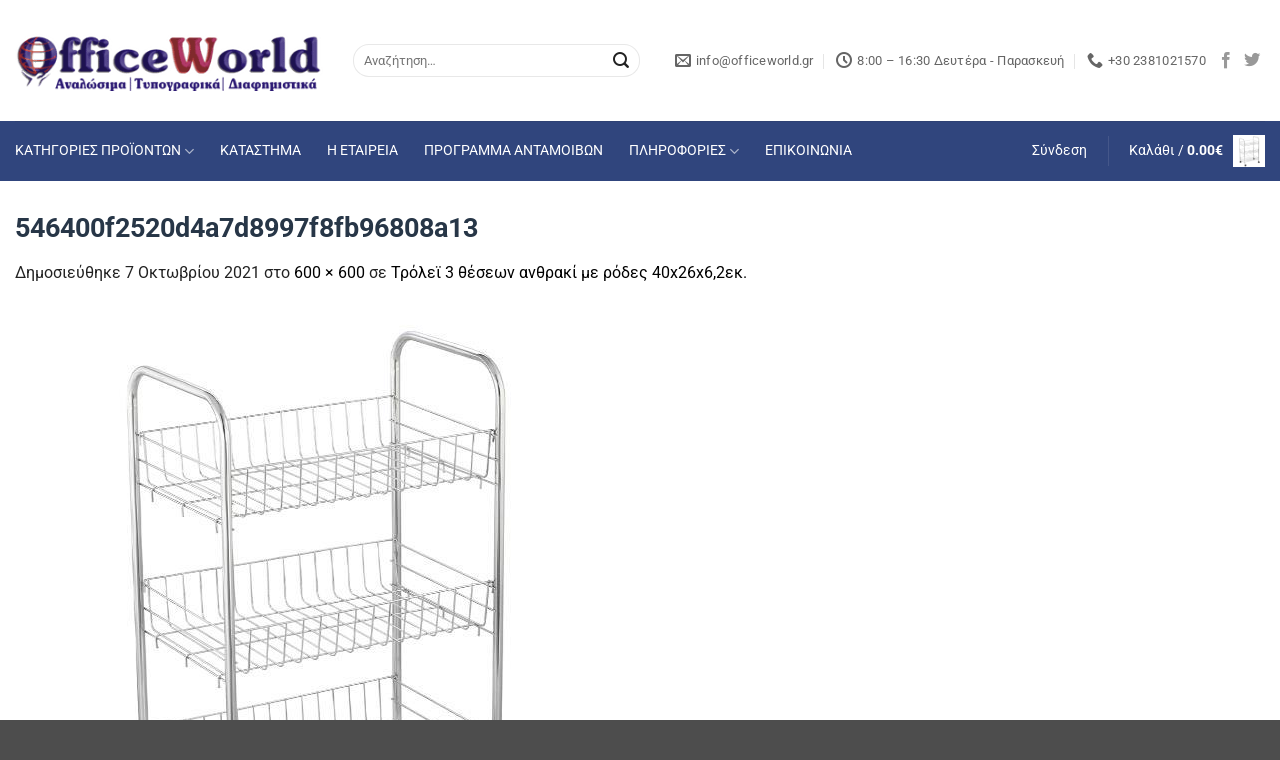

--- FILE ---
content_type: text/html; charset=UTF-8
request_url: https://www.officeworld.gr/?attachment_id=93281
body_size: 11428
content:
<!DOCTYPE html>
<html lang="el" class="loading-site no-js">
<head>
	<meta name="generator" content="Wix.com Website Builder" />
<meta charset="UTF-8" />
	<link rel="profile" href="http://gmpg.org/xfn/11" />
	<script src="https://www.officeworld.gr/excyprus_content/cache/wph/0b927caf.js"></script>
<meta name='robots' content='index, follow, max-image-preview:large, max-snippet:-1, max-video-preview:-1' />
<meta name="viewport" content="width=device-width, initial-scale=1" />
	
	<title>546400f2520d4a7d8997f8fb96808a13 - OfficeWorld</title>
	<meta name="description" content="OfficeWorld - Αναλαμβάνουμε την προβολή και προώθηση της εταιρείας σας με έξυπνα και χρήσιμα διαφημιστικά δώρα. Παρέχουμε λύσεις για τον εξοπλισμό τους γραφείου σας σε προσιτές τιμές." />
	<link rel="canonical" href="https://www.officeworld.gr/" />
	<meta property="og:locale" content="el_GR" />
	<meta property="og:type" content="article" />
	<meta property="og:title" content="546400f2520d4a7d8997f8fb96808a13 - OfficeWorld" />
	<meta property="og:description" content="OfficeWorld - Αναλαμβάνουμε την προβολή και προώθηση της εταιρείας σας με έξυπνα και χρήσιμα διαφημιστικά δώρα. Παρέχουμε λύσεις για τον εξοπλισμό τους γραφείου σας σε προσιτές τιμές." />
	<meta property="og:url" content="https://www.officeworld.gr/" />
	<meta property="og:site_name" content="OfficeWorld" />
	<meta property="article:publisher" content="https://www.facebook.com/OfficeWorld.Gr/" />
	<meta property="article:modified_time" content="2023-04-26T09:46:48+00:00" />
	<meta property="og:image" content="https://www.officeworld.gr" />
	<meta property="og:image:width" content="600" />
	<meta property="og:image:height" content="600" />
	<meta property="og:image:type" content="image/jpeg" /><script type="application/ld+json" class="yoast-schema-graph">{"@context":"https://schema.org","@graph":[{"@type":"WebPage","@id":"https://www.officeworld.gr/","url":"https://www.officeworld.gr/","name":"546400f2520d4a7d8997f8fb96808a13 - OfficeWorld","isPartOf":{"@id":"https://www.officeworld.gr/#website"},"primaryImageOfPage":{"@id":"https://www.officeworld.gr/#primaryimage"},"image":{"@id":"https://www.officeworld.gr/#primaryimage"},"thumbnailUrl":"https://www.officeworld.gr/excyprus_content/uploads/2021/10/546400f2520d4a7d8997f8fb96808a13.jpg","datePublished":"2021-10-07T05:49:52+00:00","dateModified":"2023-04-26T09:46:48+00:00","description":"OfficeWorld - Αναλαμβάνουμε την προβολή και προώθηση της εταιρείας σας με έξυπνα και χρήσιμα διαφημιστικά δώρα. Παρέχουμε λύσεις για τον εξοπλισμό τους γραφείου σας σε προσιτές τιμές.","breadcrumb":{"@id":"https://www.officeworld.gr/#breadcrumb"},"inLanguage":"el","potentialAction":[{"@type":"ReadAction","target":["https://www.officeworld.gr/"]}]},{"@type":"ImageObject","inLanguage":"el","@id":"https://www.officeworld.gr/#primaryimage","url":"https://www.officeworld.gr/excyprus_content/uploads/2021/10/546400f2520d4a7d8997f8fb96808a13.jpg","contentUrl":"https://www.officeworld.gr/excyprus_content/uploads/2021/10/546400f2520d4a7d8997f8fb96808a13.jpg","width":600,"height":600},{"@type":"BreadcrumbList","@id":"https://www.officeworld.gr/#breadcrumb","itemListElement":[{"@type":"ListItem","position":1,"name":"ΑΡΧΙΚΗ","item":"https://www.officeworld.gr/"},{"@type":"ListItem","position":2,"name":"Τρόλεϊ 3 θέσεων ανθρακί με ρόδες 40x26x6,2εκ.","item":"https://www.officeworld.gr/shop/uncategorized/trolei-3-theseon-anthraki-me-rodes-40x26x62ek/"},{"@type":"ListItem","position":3,"name":"546400f2520d4a7d8997f8fb96808a13"}]},{"@type":"WebSite","@id":"https://www.officeworld.gr/#website","url":"https://www.officeworld.gr/","name":"OfficeWorld","description":"Αναλώσιμα - Τυπογραφικά - Διαφημιστικά","potentialAction":[{"@type":"SearchAction","target":{"@type":"EntryPoint","urlTemplate":"https://www.officeworld.gr/?s={search_term_string}"},"query-input":{"@type":"PropertyValueSpecification","valueRequired":true,"valueName":"search_term_string"}}],"inLanguage":"el"}]}</script>
<link rel="alternate" title="oEmbed (JSON)" type="application/json+oembed" href="https://www.officeworld.gr/wp-json/oembed/1.0/embed?url=https%3A%2F%2Fwww.officeworld.gr%2F%3Fattachment_id%3D93281%23main" />
<link rel="alternate" title="oEmbed (XML)" type="text/xml+oembed" href="https://www.officeworld.gr/wp-json/oembed/1.0/embed?url=https%3A%2F%2Fwww.officeworld.gr%2F%3Fattachment_id%3D93281%23main&#038;format=xml" />
<link rel='stylesheet' href='https://www.officeworld.gr/excyprus_content/cache/wph/998bf765.css' media='all' />
<link rel="stylesheet" id="usquare-css-css" href="https://www.officeworld.gr/excyprus_content/cache/wph/396552f9.css" type="text/css" media="all">
<link rel="stylesheet" id="customfont1-css" href="https://www.officeworld.gr/excyprus_content/cache/wph/de1ebe2b.css" type="text/css" media="all">
<link rel="stylesheet" id="customfont2-css" href="https://www.officeworld.gr/excyprus_content/cache/wph/f317d6f7.css" type="text/css" media="all">
<link rel='stylesheet' href='https://www.officeworld.gr/excyprus_content/cache/wph/6897fb14.css' media='all' /><link rel="stylesheet" id="wc-blocks-style-css" href="https://www.officeworld.gr/excyprus_content/cache/wph/3e531bed.css" type="text/css" media="all">
<link rel='stylesheet' href='https://www.officeworld.gr/excyprus_content/cache/wph/6af3d24a.css' media='all' />
<link rel="stylesheet" id="contact-form-7-css" href="https://www.officeworld.gr/excyprus_content/cache/wph/b12b65b4.css" type="text/css" media="all">
<link rel='stylesheet' href='https://www.officeworld.gr/excyprus_content/cache/wph/b97d89c7.css' media='all' />
<link rel="stylesheet" id="yith_wccl_frontend-css" href="https://www.officeworld.gr/excyprus_content/cache/wph/c60329fb.css" type="text/css" media="all">
<link rel='stylesheet' href='https://www.officeworld.gr/excyprus_content/cache/wph/bb89ee65.css' media='all' />
<link rel="stylesheet" id="ywot_style-css" href="https://www.officeworld.gr/excyprus_content/cache/wph/51b4ccc5.css" type="text/css" media="all">
<link rel="stylesheet" id="ywot_font-css" href="https://www.officeworld.gr/excyprus_content/cache/wph/9febe101.css" type="text/css" media="all">
<link rel="stylesheet" id="yith-product-shipping-style-style-css" href="https://www.officeworld.gr/excyprus_content/cache/wph/84d69dd9.css" type="text/css" media="all">
<link rel="stylesheet" id="flatsome-main-css" href="https://www.officeworld.gr/excyprus_content/cache/wph/a438fe03.css" type="text/css" media="all">
<link rel='stylesheet' href='https://www.officeworld.gr/excyprus_content/cache/wph/74ef08ff.css' media='all' />
<link rel="stylesheet" id="flatsome-shop-css" href="https://www.officeworld.gr/excyprus_content/cache/wph/19b1612b.css" type="text/css" media="all">
<link rel="stylesheet" id="flatsome-style-css" href="https://www.officeworld.gr/excyprus_content/cache/wph/778fbe22.css" type="text/css" media="all"><script type="text/template" id="tmpl-variation-template">
	<div class="woocommerce-variation-description">{{{ data.variation.variation_description }}}</div>
	<div class="woocommerce-variation-price">{{{ data.variation.price_html }}}</div>
	<div class="woocommerce-variation-availability">{{{ data.variation.availability_html }}}</div>
</script>
<script type="text/template" id="tmpl-unavailable-variation-template">
	<p role="alert">Λυπούμαστε, αυτό το προϊόν δεν είναι διαθέσιμο. Παρακαλούμε, επιλέξτε έναν διαφορετικό συνδυασμό.</p>
</script>
<script type="text/javascript" src="https://www.officeworld.gr/excyprus_content/cache/wph/2897d0ed.js" id="jquery-core-js"></script>
<script type="text/javascript" src="https://www.officeworld.gr/excyprus_content/cache/wph/3b54d43d.js" id="jQuery-easing-js"></script>
<script type="text/javascript" src="https://www.officeworld.gr/excyprus_content/cache/wph/bb011895.js" id="jQuery-usquare-js"></script>
<script type="text/javascript" src="https://www.officeworld.gr/excyprus_content/cache/wph/b274191b.js" id="jQuery-mousew-js"></script>
<script type="text/javascript" src="https://www.officeworld.gr/excyprus_content/cache/wph/b0163def.js" id="jQuery-tinyscrollbar-js"></script>
<script type="text/javascript" src="https://www.officeworld.gr/excyprus_content/cache/wph/79d7f25f.js" id="wc-jquery-blockui-js" data-wp-strategy="defer"></script>
<script type="text/javascript" id="wc-add-to-cart-js-extra" src="https://www.officeworld.gr/excyprus_content/cache/wph/b412e65e.js"></script>
<script type="text/javascript" src="https://www.officeworld.gr/excyprus_content/cache/wph/915f094e.js" id="wc-add-to-cart-js" defer data-wp-strategy="defer"></script>
<script type="text/javascript" src="https://www.officeworld.gr/excyprus_content/cache/wph/b9f86d6e.js" id="wc-js-cookie-js" data-wp-strategy="defer"></script>
<script type="text/javascript" src="https://www.officeworld.gr/excyprus_content/cache/wph/911073cb.js" id="underscore-js"></script>
<script type="text/javascript" id="wp-util-js-extra" src="https://www.officeworld.gr/excyprus_content/cache/wph/ca82c9e2.js"></script>
<script type="text/javascript" src="https://www.officeworld.gr/excyprus_content/cache/wph/13933d8d.js" id="wp-util-js"></script>
<link rel="EditURI" type="application/rsd+xml" title="RSD" href="https://www.officeworld.gr/qadobog.php?rsd" />
<link rel='shortlink' href='https://www.officeworld.gr/?p=93281' />
	<noscript><style>.woocommerce-product-gallery{ opacity: 1 !important; }</style></noscript>
	<link rel="icon" href="https://www.officeworld.gr/excyprus_content/uploads/2015/02/officeworld-favicon.png" sizes="32x32" />
<link rel="icon" href="https://www.officeworld.gr/excyprus_content/uploads/2015/02/officeworld-favicon.png" sizes="192x192" />
<link rel="apple-touch-icon" href="https://www.officeworld.gr/excyprus_content/uploads/2015/02/officeworld-favicon.png" />
<meta name="msapplication-TileImage" content="https://www.officeworld.gr/excyprus_content/uploads/2015/02/officeworld-favicon.png" />
<link rel='stylesheet' href='https://www.officeworld.gr/excyprus_content/cache/wph/f753b97d.css' media='all' />		<link rel='stylesheet' href='https://www.officeworld.gr/excyprus_content/cache/wph/f5d93ace.css' media='all' />
		<link rel='stylesheet' href='https://www.officeworld.gr/excyprus_content/cache/wph/219e4b2d.css' media='all' /></head>
<body class="attachment wp-singular attachment-template-default single single-attachment postid-93281 attachmentid-93281 attachment-jpeg wp-theme-flatsome theme-flatsome woocommerce-no-js lightbox nav-dropdown-has-arrow nav-dropdown-has-shadow mobile-submenu-slide mobile-submenu-slide-levels-1">
<a class="skip-link screen-reader-text" href="#main">Μετάβαση στο περιεχόμενο</a>
<div id="wrapper">
	
	<header id="header" class="header ">
		<div class="header-wrapper">
			<div id="masthead" class="header-main hide-for-sticky">
      <div class="header-inner flex-row container logo-left medium-logo-center" role="navigation">
          
          <div id="logo" class="flex-col logo">
            
<a href="https://www.officeworld.gr/" title="OfficeWorld - Αναλώσιμα &#8211; Τυπογραφικά &#8211; Διαφημιστικά" rel="home">
		<img width="600" height="600" src="https://www.officeworld.gr/excyprus_content/uploads/2021/10/546400f2520d4a7d8997f8fb96808a13.jpg" class="header-logo-sticky" alt="OfficeWorld"/><img width="338" height="67" src="https://www.officeworld.gr/excyprus_content/uploads/2016/05/home-page-logo-officeworld.png" class="header_logo header-logo" alt="OfficeWorld"/><img  width="600" height="600" src="https://www.officeworld.gr/excyprus_content/uploads/2021/10/546400f2520d4a7d8997f8fb96808a13.jpg" class="header-logo-dark" alt="OfficeWorld"/></a>
          </div>
          
          <div class="flex-col show-for-medium flex-left">
            <ul class="mobile-nav nav nav-left ">
              <li class="nav-icon has-icon">
			<a href="#" class="is-small" data-open="#main-menu" data-pos="left" data-bg="main-menu-overlay" role="button" aria-label="Menu" aria-controls="main-menu" aria-expanded="false" aria-haspopup="dialog" data-flatsome-role-button>
			<i class="icon-menu" aria-hidden="true"></i>					</a>
	</li>
            </ul>
          </div>
          
          <div class="flex-col hide-for-medium flex-left
            flex-grow">
            <ul class="header-nav header-nav-main nav nav-left  nav-uppercase" >
              <li class="header-search-form search-form html relative has-icon">
	<div class="header-search-form-wrapper">
		<div class="searchform-wrapper ux-search-box relative form-flat is-normal"><form role="search" method="get" class="searchform" action="https://www.officeworld.gr/">
	<div class="flex-row relative">
						<div class="flex-col flex-grow">
			<label class="screen-reader-text" for="woocommerce-product-search-field-0">Αναζήτηση για:</label>
			<input type="search" id="woocommerce-product-search-field-0" class="search-field mb-0" placeholder="Αναζήτηση&hellip;" value="" name="s" />
			<input type="hidden" name="post_type" value="product" />
					</div>
		<div class="flex-col">
			<button type="submit" value="Αναζήτηση" class="ux-search-submit submit-button secondary button  icon mb-0" aria-label="Submit">
				<i class="icon-search" aria-hidden="true"></i>			</button>
		</div>
	</div>
	<div class="live-search-results text-left z-top"></div>
</form>
</div>	</div>
</li>
            </ul>
          </div>
          
          <div class="flex-col hide-for-medium flex-right">
            <ul class="header-nav header-nav-main nav nav-right  nav-uppercase">
              <li class="header-contact-wrapper">
		<ul id="header-contact" class="nav medium-nav-center nav-divided nav-uppercase header-contact">
		
						<li>
			  <a href="mailto:info@officeworld.gr" class="tooltip" title="info@officeworld.gr">
				  <i class="icon-envelop" aria-hidden="true" style="font-size:16px;"></i>			       <span>
			       	info@officeworld.gr			       </span>
			  </a>
			</li>
			
						<li>
			  <a href="#" onclick="event.preventDefault()" class="tooltip" title="8:00 – 16:30 Δευτέρα - Παρασκευή ">
			  	   <i class="icon-clock" aria-hidden="true" style="font-size:16px;"></i>			        <span>8:00 – 16:30 Δευτέρα - Παρασκευή</span>
			  </a>
			 </li>
			
						<li>
			  <a href="tel:+30 2381021570" class="tooltip" title="+30 2381021570">
			     <i class="icon-phone" aria-hidden="true" style="font-size:16px;"></i>			      <span>+30 2381021570</span>
			  </a>
			</li>
			
				</ul>
</li>
<li class="html header-social-icons ml-0">
	<div class="social-icons follow-icons" ><a href="https://www.facebook.com/OfficeWorld.Gr/" target="_blank" data-label="Facebook" class="icon plain tooltip facebook" title="Follow on Facebook" aria-label="Follow on Facebook" rel="noopener nofollow"><i class="icon-facebook" aria-hidden="true"></i></a><a href="https://twitter.com/OfficeWorldGr" data-label="Twitter" target="_blank" class="icon plain tooltip twitter" title="Follow on Twitter" aria-label="Follow on Twitter" rel="noopener nofollow"><i class="icon-twitter" aria-hidden="true"></i></a></div></li>
            </ul>
          </div>
          
          <div class="flex-col show-for-medium flex-right">
            <ul class="mobile-nav nav nav-right ">
              <li class="cart-item has-icon">
		<a href="https://www.officeworld.gr/cart/" class="header-cart-link nav-top-link is-small off-canvas-toggle" title="Καλάθι" aria-label="Καλάθι" aria-expanded="false" aria-haspopup="dialog" role="button" data-open="#cart-popup" data-class="off-canvas-cart" data-pos="right" aria-controls="cart-popup" data-flatsome-role-button>
  <span class="image-icon header-cart-icon" data-icon-label="0">
	<img class="cart-img-icon" alt="Καλάθι" src="https://www.officeworld.gr/excyprus_content/uploads/2021/10/546400f2520d4a7d8997f8fb96808a13.jpg" width="600" height="600"/>
  </span>
</a>
  
  <div id="cart-popup" class="mfp-hide">
  <div class="cart-popup-inner inner-padding cart-popup-inner--sticky">
      <div class="cart-popup-title text-center">
          <span class="heading-font uppercase">Καλάθι</span>
          <div class="is-divider"></div>
      </div>
	  <div class="widget_shopping_cart">
		  <div class="widget_shopping_cart_content">
			  
	<div class="ux-mini-cart-empty flex flex-row-col text-center pt pb">
				<div class="ux-mini-cart-empty-icon">
			<svg aria-hidden="true" xmlns="http://www.w3.org/2000/svg" viewBox="0 0 17 19" style="opacity:.1;height:80px;">
				<path d="M8.5 0C6.7 0 5.3 1.2 5.3 2.7v2H2.1c-.3 0-.6.3-.7.7L0 18.2c0 .4.2.8.6.8h15.7c.4 0 .7-.3.7-.7v-.1L15.6 5.4c0-.3-.3-.6-.7-.6h-3.2v-2c0-1.6-1.4-2.8-3.2-2.8zM6.7 2.7c0-.8.8-1.4 1.8-1.4s1.8.6 1.8 1.4v2H6.7v-2zm7.5 3.4 1.3 11.5h-14L2.8 6.1h2.5v1.4c0 .4.3.7.7.7.4 0 .7-.3.7-.7V6.1h3.5v1.4c0 .4.3.7.7.7s.7-.3.7-.7V6.1h2.6z" fill-rule="evenodd" clip-rule="evenodd" fill="currentColor"></path>
			</svg>
		</div>
				<p class="woocommerce-mini-cart__empty-message empty">Κανένα προϊόν στο καλάθι σας.</p>
					<p class="return-to-shop">
				<a class="button primary wc-backward" href="https://www.officeworld.gr/shop/">
					Επιστροφή στο κατάστημα				</a>
			</p>
				</div>
		  </div>
	  </div>
               </div>
  </div>
</li>
            </ul>
          </div>
      </div>
            <div class="container"><div class="top-divider full-width"></div></div>
      </div>
<div id="wide-nav" class="header-bottom wide-nav hide-for-sticky nav-dark">
    <div class="flex-row container">
                        <div class="flex-col hide-for-medium flex-left">
                <ul class="nav header-nav header-bottom-nav nav-left  nav-line-bottom nav-size-medium nav-spacing-xlarge">
                    <li id="menu-item-90857" class="menu-item menu-item-type-custom menu-item-object-custom menu-item-has-children menu-item-90857 menu-item-design-container-width menu-item-has-block has-dropdown"><a href="#" class="nav-top-link" aria-expanded="false" aria-haspopup="menu">ΚΑΤΗΓΟΡΙΕΣ ΠΡΟΪΟΝΤΩΝ<i class="icon-angle-down" aria-hidden="true"></i></a><div class="sub-menu nav-dropdown"><div class="row row-collapse row-full-width"  id="row-1782644767">
	<div id="col-1664225062" class="col medium-4 large-4"  >
				<div class="col-inner"  >
			
			
	<div class="ux-menu stack stack-col justify-start ux-menu--divider-solid">
		
	<div class="ux-menu-link flex menu-item">
		<a class="ux-menu-link__link flex" href="https://www.officeworld.gr/product-category/archeiothetisi/" >
						<span class="ux-menu-link__text">
				ΑΡΧΕΙΟΘΕΤΗΣΗ			</span>
		</a>
	</div>
	
	<div class="ux-menu-link flex menu-item">
		<a class="ux-menu-link__link flex" href="https://www.officeworld.gr/product-category/vasika-eidi-grafeiou/" >
						<span class="ux-menu-link__text">
				ΒΑΣΙΚΑ ΕΙΔΗ ΓΡΑΦΕΙΟΥ			</span>
		</a>
	</div>
	
	<div class="ux-menu-link flex menu-item">
		<a class="ux-menu-link__link flex" href="https://www.officeworld.gr/product-category/eidi-grafis/" >
						<span class="ux-menu-link__text">
				ΕΙΔΗ ΓΡΑΦΗΣ			</span>
		</a>
	</div>
	
	<div class="ux-menu-link flex menu-item">
		<a class="ux-menu-link__link flex" href="https://www.officeworld.gr/product-category/chartika/" >
						<span class="ux-menu-link__text">
				ΧΑΡΤΙΚΑ			</span>
		</a>
	</div>
	
	<div class="ux-menu-link flex menu-item">
		<a class="ux-menu-link__link flex" href="https://www.officeworld.gr" >
						<span class="ux-menu-link__text">
				ΕΞΟΠΛΙΣΜΟΣ ΓΡΑΦΕΙΟΥ			</span>
		</a>
	</div>
	
	<div class="ux-menu-link flex menu-item">
		<a class="ux-menu-link__link flex" href="https://www.officeworld.gr/product-category/for-computers/" >
						<span class="ux-menu-link__text">
				ΓΙΑ ΥΠΟΛΟΓΙΣΤΕΣ			</span>
		</a>
	</div>
	
	<div class="ux-menu-link flex menu-item">
		<a class="ux-menu-link__link flex" href="https://www.officeworld.gr/product-category/ylika-vivliodesias-plastikopoiisis/" >
						<span class="ux-menu-link__text">
				ΒΙΒΛΙΟΔΕΣΙΑ &amp; ΠΛΑΣΤΙΚΟΠΟΙΗΣΗ			</span>
		</a>
	</div>
	
	<div class="ux-menu-link flex menu-item">
		<a class="ux-menu-link__link flex" href="https://www.officeworld.gr/product-category/logistika-entypa/" >
						<span class="ux-menu-link__text">
				ΛΟΓΙΣΤΙΚΑ ΕΝΤΥΠΑ κ.α			</span>
		</a>
	</div>
	
	</div>
	
		</div>
				
<link rel='stylesheet' href='https://www.officeworld.gr/excyprus_content/cache/wph/fbc5820a.css' media='all' />
	</div>
	
	<div id="col-1147165054" class="col medium-4 large-4"  >
				<div class="col-inner"  >
			
			
	<div class="ux-menu stack stack-col justify-start ux-menu--divider-solid">
		
	<div class="ux-menu-link flex menu-item">
		<a class="ux-menu-link__link flex" href="https://www.officeworld.gr/product-category/scholika-eidi/" >
						<span class="ux-menu-link__text">
				ΣΧΟΛΙΚΑ ΕΙΔΗ			</span>
		</a>
	</div>
	
	<div class="ux-menu-link flex menu-item">
		<a class="ux-menu-link__link flex" href="https://www.officeworld.gr/product-category/eidi-zografikis/" >
						<span class="ux-menu-link__text">
				ΕΙΔΗ ΖΩΓΡΑΦΙΚΗΣ			</span>
		</a>
	</div>
	
	<div class="ux-menu-link flex menu-item">
		<a class="ux-menu-link__link flex" href="https://www.officeworld.gr/product-category/eidi-cheirotechnias/" >
						<span class="ux-menu-link__text">
				ΕΙΔΗ ΧΕΙΡΟΤΕΧΝΙΑΣ			</span>
		</a>
	</div>
	
	<div class="ux-menu-link flex menu-item">
		<a class="ux-menu-link__link flex" href="https://www.officeworld.gr/product-category/hmerologia/" >
						<span class="ux-menu-link__text">
				ΗΜΕΡΟΛΟΓΙΑ			</span>
		</a>
	</div>
	
	<div class="ux-menu-link flex menu-item">
		<a class="ux-menu-link__link flex" href="https://www.officeworld.gr/product-category/epicheirimatika-dora/" >
						<span class="ux-menu-link__text">
				ΕΠΙΧΕΙΡΗΜΑΤΙΚΑ ΔΩΡΑ			</span>
		</a>
	</div>
	
	<div class="ux-menu-link flex menu-item">
		<a class="ux-menu-link__link flex" href="https://www.officeworld.gr/product-category/sylloges-doron/" >
						<span class="ux-menu-link__text">
				ΣΥΛΛΟΓΕΣ ΔΩΡΩΝ			</span>
		</a>
	</div>
	
	<div class="ux-menu-link flex menu-item">
		<a class="ux-menu-link__link flex" href="https://www.officeworld.gr/product-category/diafimistika-dora/" >
						<span class="ux-menu-link__text">
				ΔΙΑΦΗΜΙΣΤΙΚΑ ΔΩΡΑ			</span>
		</a>
	</div>
	
	<div class="ux-menu-link flex menu-item">
		<a class="ux-menu-link__link flex" href="https://www.officeworld.gr/product-category/ylika-syskeyasias/" >
						<span class="ux-menu-link__text">
				ΥΛΙΚΑ ΣΥΣΚΕΥΑΣΙΑΣ			</span>
		</a>
	</div>
	
	</div>
	
		</div>
				
<link rel='stylesheet' href='https://www.officeworld.gr/excyprus_content/cache/wph/46562411.css' media='all' />
	</div>
	
	<div id="col-387249944" class="col medium-4 large-4"  >
				<div class="col-inner"  >
			
			
	<div class="ux-menu stack stack-col justify-start ux-menu--divider-solid">
		
	<div class="ux-menu-link flex menu-item">
		<a class="ux-menu-link__link flex" href="https://www.officeworld.gr/product-category/eidi-prostasias/" >
						<span class="ux-menu-link__text">
				ΕΙΔΗ ΠΡΟΣΤΑΣΙΑΣ			</span>
		</a>
	</div>
	
	<div class="ux-menu-link flex menu-item">
		<a class="ux-menu-link__link flex" href="https://www.officeworld.gr" >
						<span class="ux-menu-link__text">
				ΒΙΟΜΗΧΑΝΙΚΑ ΑΝΑΛΩΣΙΜΑ			</span>
		</a>
	</div>
	
	<div class="ux-menu-link flex menu-item">
		<a class="ux-menu-link__link flex" href="https://www.officeworld.gr/product-category/michanes-grafeiou/" >
						<span class="ux-menu-link__text">
				ΜΗΧΑΝΕΣ ΓΡΑΦΕΙΟΥ			</span>
		</a>
	</div>
	
	<div class="ux-menu-link flex menu-item">
		<a class="ux-menu-link__link flex" href="https://www.officeworld.gr" >
						<span class="ux-menu-link__text">
				ΤΕΧΝΟΛΟΓΙΑ			</span>
		</a>
	</div>
	
	<div class="ux-menu-link flex menu-item">
		<a class="ux-menu-link__link flex" href="https://www.officeworld.gr/product-category/parousiasi-provoli/" >
						<span class="ux-menu-link__text">
				ΠΑΡΟΥΣΙΑΣΗ – ΠΡΟΒΟΛΗ			</span>
		</a>
	</div>
	
	<div class="ux-menu-link flex menu-item">
		<a class="ux-menu-link__link flex" href="https://www.officeworld.gr/product-category/eidi-simansis/" >
						<span class="ux-menu-link__text">
				ΕΙΔΗ ΣΗΜΑΝΣΗΣ			</span>
		</a>
	</div>
	
	<div class="ux-menu-link flex menu-item">
		<a class="ux-menu-link__link flex" href="https://www.officeworld.gr/product-category/pechnidia/" >
						<span class="ux-menu-link__text">
				ΠΑΙΧΝΙΔΙΑ			</span>
		</a>
	</div>
	
	</div>
	
		</div>
				
<link rel='stylesheet' href='https://www.officeworld.gr/excyprus_content/cache/wph/9f35b66f.css' media='all' />
	</div>
	
</div></div></li>
<li id="menu-item-11425" class="menu-item menu-item-type-post_type menu-item-object-page menu-item-11425 menu-item-design-default"><a href="https://www.officeworld.gr/shop/" class="nav-top-link">ΚΑΤΑΣΤΗΜΑ</a></li>
<li id="menu-item-90899" class="menu-item menu-item-type-post_type menu-item-object-page menu-item-90899 menu-item-design-default"><a href="https://www.officeworld.gr/about-us/" class="nav-top-link">Η ΕΤΑΙΡΕΙΑ</a></li>
<li id="menu-item-90895" class="menu-item menu-item-type-post_type menu-item-object-page menu-item-90895 menu-item-design-default"><a href="https://www.officeworld.gr/programma-antamoivon-officeworld/" class="nav-top-link">ΠΡΟΓΡΑΜΜΑ ΑΝΤΑΜΟΙΒΩΝ</a></li>
<li id="menu-item-90896" class="menu-item menu-item-type-custom menu-item-object-custom menu-item-has-children menu-item-90896 menu-item-design-default has-dropdown"><a href="#" class="nav-top-link" aria-expanded="false" aria-haspopup="menu">ΠΛΗΡΟΦΟΡΙΕΣ<i class="icon-angle-down" aria-hidden="true"></i></a>
<ul class="sub-menu nav-dropdown nav-dropdown-simple">
	<li id="menu-item-90898" class="menu-item menu-item-type-post_type menu-item-object-page menu-item-90898"><a href="https://www.officeworld.gr/politikes-katastimatos/free-shipping-all-over-greece/">ΜΕΤΑΦΟΡΙΚΑ &#038; ΑΠΟΣΤΟΛΕΣ</a></li>
	<li id="menu-item-90897" class="menu-item menu-item-type-post_type menu-item-object-page menu-item-90897"><a href="https://www.officeworld.gr/politikes-katastimatos/tropoi-pliromis/">ΤΡΟΠΟΙ ΠΛΗΡΩΜΗΣ</a></li>
	<li id="menu-item-90911" class="menu-item menu-item-type-post_type menu-item-object-page menu-item-privacy-policy menu-item-90911"><a rel="privacy-policy" href="https://www.officeworld.gr/terms-of-use/">ΟΡΟΙ ΧΡΗΣΗΣ</a></li>
</ul>
</li>
<li id="menu-item-11503" class="menu-item menu-item-type-post_type menu-item-object-page menu-item-11503 menu-item-design-default"><a href="https://www.officeworld.gr/contact/" class="nav-top-link">ΕΠΙΚΟΙΝΩΝΙΑ</a></li>
                </ul>
            </div>
            
            
                        <div class="flex-col hide-for-medium flex-right flex-grow">
              <ul class="nav header-nav header-bottom-nav nav-right  nav-line-bottom nav-size-medium nav-spacing-xlarge">
                   
<li class="account-item has-icon">
	<a href="https://www.officeworld.gr/my-account/" class="nav-top-link nav-top-not-logged-in is-small is-small" title="Σύνδεση" role="button" data-open="#login-form-popup" aria-controls="login-form-popup" aria-expanded="false" aria-haspopup="dialog" data-flatsome-role-button>
					<span>
			Σύνδεση			</span>
				</a>
</li>
<li class="header-divider"></li><li class="cart-item has-icon has-dropdown">
<a href="https://www.officeworld.gr/cart/" class="header-cart-link nav-top-link is-small" title="Καλάθι" aria-label="Καλάθι" aria-expanded="false" aria-haspopup="true" role="button" data-flatsome-role-button>
<span class="header-cart-title">
   Καλάθι   /      <span class="cart-price"><span class="woocommerce-Price-amount amount"><bdi>0.00<span class="woocommerce-Price-currencySymbol">&euro;</span></bdi></span></span>
  </span>
  <span class="image-icon header-cart-icon" data-icon-label="0">
	<img class="cart-img-icon" alt="Καλάθι" src="https://www.officeworld.gr/excyprus_content/uploads/2021/10/546400f2520d4a7d8997f8fb96808a13.jpg" width="600" height="600"/>
  </span>
</a>
 <ul class="nav-dropdown nav-dropdown-simple">
    <li class="html widget_shopping_cart">
      <div class="widget_shopping_cart_content">
        
	<div class="ux-mini-cart-empty flex flex-row-col text-center pt pb">
				<div class="ux-mini-cart-empty-icon">
			<svg aria-hidden="true" xmlns="http://www.w3.org/2000/svg" viewBox="0 0 17 19" style="opacity:.1;height:80px;">
				<path d="M8.5 0C6.7 0 5.3 1.2 5.3 2.7v2H2.1c-.3 0-.6.3-.7.7L0 18.2c0 .4.2.8.6.8h15.7c.4 0 .7-.3.7-.7v-.1L15.6 5.4c0-.3-.3-.6-.7-.6h-3.2v-2c0-1.6-1.4-2.8-3.2-2.8zM6.7 2.7c0-.8.8-1.4 1.8-1.4s1.8.6 1.8 1.4v2H6.7v-2zm7.5 3.4 1.3 11.5h-14L2.8 6.1h2.5v1.4c0 .4.3.7.7.7.4 0 .7-.3.7-.7V6.1h3.5v1.4c0 .4.3.7.7.7s.7-.3.7-.7V6.1h2.6z" fill-rule="evenodd" clip-rule="evenodd" fill="currentColor"></path>
			</svg>
		</div>
				<p class="woocommerce-mini-cart__empty-message empty">Κανένα προϊόν στο καλάθι σας.</p>
					<p class="return-to-shop">
				<a class="button primary wc-backward" href="https://www.officeworld.gr/shop/">
					Επιστροφή στο κατάστημα				</a>
			</p>
				</div>
      </div>
    </li>
     </ul>
</li>
              </ul>
            </div>
            
                          <div class="flex-col show-for-medium flex-grow">
                  <ul class="nav header-bottom-nav nav-center mobile-nav  nav-line-bottom nav-size-medium nav-spacing-xlarge">
                      <li class="html custom html_topbar_left"><ul id="header-contact" class="nav nav-divided nav-uppercase header-contact">
		
						<li class="">
			  <a href="mailto:info@officeworld.gr" class="tooltip tooltipstered">
				  <i class="icon-envelop" style="font-size:16px;"></i>			       <span>
			       	info@officeworld.gr			       </span>
			  </a>
			</li>
					
						
			
						<li class="">
			  <a href="tel:+30 2381021570" class="tooltip tooltipstered">
			     <i class="icon-phone" style="font-size:16px;"></i>			      <span>+30 2381021570</span>
			  </a>
			</li>
				</ul></li><li class="html header-social-icons ml-0">
	<div class="social-icons follow-icons" ><a href="https://www.facebook.com/OfficeWorld.Gr/" target="_blank" data-label="Facebook" class="icon plain tooltip facebook" title="Follow on Facebook" aria-label="Follow on Facebook" rel="noopener nofollow"><i class="icon-facebook" aria-hidden="true"></i></a><a href="https://twitter.com/OfficeWorldGr" data-label="Twitter" target="_blank" class="icon plain tooltip twitter" title="Follow on Twitter" aria-label="Follow on Twitter" rel="noopener nofollow"><i class="icon-twitter" aria-hidden="true"></i></a></div></li>
                  </ul>
              </div>
            
    </div>
</div>
<div class="header-bg-container fill"><div class="header-bg-image fill"></div><div class="header-bg-color fill"></div></div>		</div>
	</header>
	
	<main id="main" class="">
	<div id="primary" class="content-area image-attachment page-wrapper">
		<div id="content" class="site-content" role="main">
			<div class="row">
				<div class="large-12 columns">
				
					<article id="post-93281" class="post-93281 attachment type-attachment status-inherit hentry">
						<header class="entry-header">
							<h1 class="entry-title">546400f2520d4a7d8997f8fb96808a13</h1>
							<div class="entry-meta">
								Δημοσιεύθηκε <span class="entry-date"><time class="entry-date" datetime="2021-10-07T08:49:52+03:00">7 Οκτωβρίου 2021</time></span> στο <a href="https://www.officeworld.gr/excyprus_content/uploads/2021/10/546400f2520d4a7d8997f8fb96808a13.jpg" title="Link to full-size image">600 &times; 600</a> σε <a href="https://www.officeworld.gr/shop/uncategorized/trolei-3-theseon-anthraki-me-rodes-40x26x62ek/" title="Return to Τρόλεϊ 3 θέσεων ανθρακί με ρόδες 40x26x6,2εκ." rel="gallery">Τρόλεϊ 3 θέσεων ανθρακί με ρόδες 40x26x6,2εκ.</a>															</div>
						</header>
						<div class="entry-content">
							<div class="entry-attachment">
								<div class="attachment">
									
									<a href="https://www.officeworld.gr/?attachment_id=119159#main" title="546400f2520d4a7d8997f8fb96808a13" rel="attachment"><img width="600" height="600" src="https://www.officeworld.gr/excyprus_content/uploads/2021/10/546400f2520d4a7d8997f8fb96808a13.jpg" class="attachment-1200x1200 size-1200x1200" alt="" decoding="async" fetchpriority="high" srcset="https://www.officeworld.gr/excyprus_content/uploads/2021/10/546400f2520d4a7d8997f8fb96808a13.jpg 600w, https://www.officeworld.gr/excyprus_content/uploads/2021/10/546400f2520d4a7d8997f8fb96808a13-300x300.jpg 300w, https://www.officeworld.gr/excyprus_content/uploads/2021/10/546400f2520d4a7d8997f8fb96808a13-150x150.jpg 150w, https://www.officeworld.gr/excyprus_content/uploads/2021/10/546400f2520d4a7d8997f8fb96808a13-30x30.jpg 30w, https://www.officeworld.gr/excyprus_content/uploads/2021/10/546400f2520d4a7d8997f8fb96808a13-60x60.jpg 60w, https://www.officeworld.gr/excyprus_content/uploads/2021/10/546400f2520d4a7d8997f8fb96808a13-510x510.jpg 510w, https://www.officeworld.gr/excyprus_content/uploads/2021/10/546400f2520d4a7d8997f8fb96808a13-100x100.jpg 100w" sizes="(max-width: 600px) 100vw, 600px" /></a>
								</div>
															</div>
														
						</div>
						<footer class="entry-meta">
															Και τα σχόλια και οι ιχνηλασίες είναι κλειστά.																				</footer>
							<nav role="navigation" id="image-navigation" class="navigation-image">
								<div class="nav-previous"></div>
								<div class="nav-next"><a href='https://www.officeworld.gr/?attachment_id=119159#main'>Επόμενο <span class="meta-nav">&rarr;</span></a></div>
							</nav>
					</article>
					
							</div>
			</div>
		</div>
	</div>
</main>
<footer id="footer" class="footer-wrapper">
	
	<section class="section dark" id="section_2043398783">
		<div class="section-bg fill" >
									
			
		</div>
		
		<div class="section-content relative">
			
	<div id="gap-2130219545" class="gap-element clearfix" style="display:block; height:auto;">
		
<link rel='stylesheet' href='https://www.officeworld.gr/excyprus_content/cache/wph/56e72dc3.css' media='all' />
	</div>
	
<div class="row"  id="row-166178537">
	<div id="col-1130817680" class="col medium-12 small-12 large-4"  >
				<div class="col-inner text-left"  >
			
			
	<div id="gap-2020300386" class="gap-element clearfix" style="display:block; height:auto;">
		
<link rel='stylesheet' href='https://www.officeworld.gr/excyprus_content/cache/wph/da4475ae.css' media='all' />
	</div>
	
	<div id="text-4217116962" class="text">
		
<h3 style="text-align: left;">OfficeWorld</h3><p style="text-align: left;"><span class="fancy-underline">Αναλώσιμα | Τυπογραφικά | Διαφημιστικά </span><br /><br />Εγνατία 93, Έδεσσα Τ.Κ. 58200</p>
		
<link rel='stylesheet' href='https://www.officeworld.gr/excyprus_content/cache/wph/f3922c95.css' media='all' />
	</div>
	
<a class="button white is-link is-small" >
	<i class="icon-phone" aria-hidden="true"></i>	<span>2381021570</span>
	</a>
<a class="button white is-link is-small" >
	<i class="icon-envelop" aria-hidden="true"></i>	<span>info@officeworld.gr</span>
	</a>
		</div>
					</div>
	
	<div id="col-1678900945" class="col medium-12 small-12 large-8"  >
				<div class="col-inner"  >
			
			
<div class="row row-small"  id="row-732073515">
	<div id="col-698430279" class="col medium-4 small-12 large-4"  >
				<div class="col-inner"  >
			
			
<h4>Best sellers</h4><ul><li class="bullet-arrow"><span style="font-size: 90%;"><a href="https://www.officeworld.gr/product-category/archeiothetisi/">Αρχειοθέτηση</a></span></li><li class="bullet-arrow"><span style="font-size: 90%;"><a href="https://www.officeworld.gr/product-category/eidi-grafis/">Είδη γραφής</a></span></li><li class="bullet-arrow"><span style="font-size: 90%;"><a href="https://www.officeworld.gr/product-category/chartika/">Χαρτικά</a></span></li><li class="bullet-arrow"><span style="font-size: 90%;"><a href="https://www.officeworld.gr/product-category/eidi-zografikis/">Είδη ζωγραφικής</a></span></li></ul>
		</div>
					</div>
	
	<div id="col-551419204" class="col medium-4 small-12 large-4"  >
				<div class="col-inner"  >
			
			
<h4>Πληροφορίες</h4><ul><li class="bullet-arrow"><span style="font-size: 90%;"><a href="https://www.officeworld.gr/contact/">Επικοινωνία</a></span></li><li class="bullet-arrow"><span style="font-size: 90%;"><a href="https://www.officeworld.gr/politikes-katastimatos/free-shipping-all-over-greece/">Τρόποι αποστολής</a></span></li><li class="bullet-arrow"><span style="font-size: 90%;"><a href="https://www.officeworld.gr/politikes-katastimatos/tropoi-pliromis/">Τρόποι πληρωμής</a></span></li><li class="bullet-arrow"><span style="font-size: 90%;"><a href="https://www.officeworld.gr/programma-antamoivon-officeworld/">Πρόγραμμα ανταμοιβών</a></span></li></ul>
		</div>
					</div>
	
	<div id="col-896782167" class="col medium-4 small-12 large-4"  >
				<div class="col-inner"  >
			
			
<h4>Συνεργαζόμενα eshops</h4><ul><li id="menu-item-12353" class="menu-item menu-item-type-custom menu-item-object-custom menu-item-12353 bullet-arrow"><span style="font-size: 90%;"><a href="https://www.ex-epafis.com/" target="_blank" rel="noopener">Έπιπλα πολυτελείας</a></span></li><li id="menu-item-13978" class="menu-item menu-item-type-custom menu-item-object-custom menu-item-13978 bullet-arrow"><span style="font-size: 90%;"><a href="https://www.epiplaexepafis.gr/" target="_blank" rel="noopener">Οικονομικά έπιπλα</a></span></li><li class="bullet-arrow"><a href="https://www.home-beauty.org/" target="_blank" rel="noopener"><span style="font-size: 90%;">Ομορφιά - Διατροφή - Σπίτι</span></a></li><li class="bullet-arrow"><span style="font-size: 90%;"><a href="https://www.olympicgamesathens2004.com/" target="_blank" rel="noopener">Συλλογές Athens 2004</a></span></li></ul>
		</div>
					</div>
	
</div>
		</div>
					</div>
	
</div>
<div class="row"  id="row-1539395155">
	<div id="col-906768446" class="col small-12 large-12"  >
				<div class="col-inner"  >
			
			
<div class="is-divider divider clearfix" style="max-width:100%;height:2px;background-color:rgb(255, 255, 255);"></div>
		</div>
				
<link rel='stylesheet' href='https://www.officeworld.gr/excyprus_content/cache/wph/c73527f5.css' media='all' />
	</div>
	
</div>
<div class="row hide-for-small"  id="row-2128000925">
	<div id="col-1376740079" class="col medium-4 small-12 large-4"  >
				<div class="col-inner text-left"  >
			
			
<p>© 2026 ALPHABET PLUS A.E.</p>
		</div>
					</div>
	
	<div id="col-1608318791" class="col medium-4 small-12 large-4"  >
				<div class="col-inner"  >
			
			
<div class="social-icons follow-icons full-width text-center" ><a href="https://www.facebook.com/OfficeWorld.Gr/" target="_blank" data-label="Facebook" class="icon primary button circle tooltip facebook" title="Follow on Facebook" aria-label="Follow on Facebook" rel="noopener nofollow"><i class="icon-facebook" aria-hidden="true"></i></a><a href="https://twitter.com/OfficeWorldGr" data-label="Twitter" target="_blank" class="icon primary button circle tooltip twitter" title="Follow on Twitter" aria-label="Follow on Twitter" rel="noopener nofollow"><i class="icon-twitter" aria-hidden="true"></i></a></div>
		</div>
					</div>
	
	<div id="col-312255833" class="col medium-4 small-12 large-4"  >
				<div class="col-inner text-right"  >
			
			
<a href="https://www.officeworld.gr/terms-of-use/" class="button white is-link is-small lowercase" >
		<span>Όροι Χρήσης</span>
	</a>
		</div>
					</div>
	
</div>
<div class="row show-for-small"  id="row-1849056540">
	<div id="col-2080835862" class="col small-12 large-12"  >
				<div class="col-inner text-center"  >
			
			
	<div id="gap-606038569" class="gap-element clearfix" style="display:block; height:auto;">
		
<link rel='stylesheet' href='https://www.officeworld.gr/excyprus_content/cache/wph/041185f0.css' media='all' />
	</div>
	
<p>©<br />2026 EX-EPAFIS OFFICEWORLD A.E.</p>
		</div>
					</div>
	
</div>
		</div>
		
<link rel='stylesheet' href='https://www.officeworld.gr/excyprus_content/cache/wph/012eb158.css' media='all' />
	</section>
	
<div class="absolute-footer dark medium-text-center small-text-center">
  <div class="container clearfix">
    
    <div class="footer-primary pull-left">
            <div class="copyright-footer">
        Copyright 2026 © <strong>EX-EPAFIS OFFICEWORLD AE</strong>      </div>
          </div>
  </div>
</div>
<button type="button" id="top-link" class="back-to-top button icon invert plain fixed bottom z-1 is-outline circle hide-for-medium" aria-label="Go to top"><i class="icon-angle-up" aria-hidden="true"></i></button>
</footer>
</div>
<div id="main-menu" class="mobile-sidebar no-scrollbar mfp-hide mobile-sidebar-slide mobile-sidebar-levels-1" data-levels="1">
	
	<div class="sidebar-menu no-scrollbar ">
		
					<ul class="nav nav-sidebar nav-vertical nav-uppercase nav-slide" data-tab="1">
				<li class="header-search-form search-form html relative has-icon">
	<div class="header-search-form-wrapper">
		<div class="searchform-wrapper ux-search-box relative form-flat is-normal"><form role="search" method="get" class="searchform" action="https://www.officeworld.gr/">
	<div class="flex-row relative">
						<div class="flex-col flex-grow">
			<label class="screen-reader-text" for="woocommerce-product-search-field-1">Αναζήτηση για:</label>
			<input type="search" id="woocommerce-product-search-field-1" class="search-field mb-0" placeholder="Αναζήτηση&hellip;" value="" name="s" />
			<input type="hidden" name="post_type" value="product" />
					</div>
		<div class="flex-col">
			<button type="submit" value="Αναζήτηση" class="ux-search-submit submit-button secondary button  icon mb-0" aria-label="Submit">
				<i class="icon-search" aria-hidden="true"></i>			</button>
		</div>
	</div>
	<div class="live-search-results text-left z-top"></div>
</form>
</div>	</div>
</li>
<li class="menu-item menu-item-type-custom menu-item-object-custom menu-item-has-children menu-item-90857"><a href="#">ΚΑΤΗΓΟΡΙΕΣ ΠΡΟΪΟΝΤΩΝ</a>
<ul class="sub-menu nav-sidebar-ul children">
	<li id="menu-item-11440" class="menu-item menu-item-type-taxonomy menu-item-object-product_cat menu-item-11440"><a href="https://www.officeworld.gr/product-category/archeiothetisi/">ΑΡΧΕΙΟΘΕΤΗΣΗ</a></li>
	<li id="menu-item-11441" class="menu-item menu-item-type-taxonomy menu-item-object-product_cat menu-item-11441"><a href="https://www.officeworld.gr/product-category/vasika-eidi-grafeiou/">ΒΑΣΙΚΑ ΕΙΔΗ ΓΡΑΦΕΙΟΥ</a></li>
	<li id="menu-item-11442" class="menu-item menu-item-type-taxonomy menu-item-object-product_cat menu-item-11442"><a href="https://www.officeworld.gr/product-category/eidi-grafis/">ΕΙΔΗ ΓΡΑΦΗΣ</a></li>
	<li id="menu-item-11443" class="menu-item menu-item-type-taxonomy menu-item-object-product_cat menu-item-11443"><a href="https://www.officeworld.gr/product-category/chartika/">ΧΑΡΤΙΚΑ</a></li>
	<li id="menu-item-11445" class="menu-item menu-item-type-taxonomy menu-item-object-product_cat menu-item-11445"><a href="https://www.officeworld.gr/product-category/exoplismos-grafeiou/">ΕΞΟΠΛΙΣΜΟΣ ΓΡΑΦΕΙΟΥ</a></li>
	<li id="menu-item-11446" class="menu-item menu-item-type-taxonomy menu-item-object-product_cat menu-item-11446"><a href="https://www.officeworld.gr/product-category/for-computers/">ΓΙΑ ΥΠΟΛΟΓΙΣΤΕΣ</a></li>
	<li id="menu-item-11448" class="menu-item menu-item-type-taxonomy menu-item-object-product_cat menu-item-11448"><a href="https://www.officeworld.gr/product-category/ylika-vivliodesias-plastikopoiisis/">ΒΙΒΛΙΟΔΕΣΙΑ &amp; ΠΛΑΣΤΙΚΟΠΟΙΗΣΗ</a></li>
	<li id="menu-item-11449" class="menu-item menu-item-type-taxonomy menu-item-object-product_cat menu-item-11449"><a href="https://www.officeworld.gr/product-category/logistika-entypa/">ΛΟΓΙΣΤΙΚΑ ΕΝΤΥΠΑ κ.α</a></li>
	<li id="menu-item-11450" class="menu-item menu-item-type-taxonomy menu-item-object-product_cat menu-item-11450"><a href="https://www.officeworld.gr/product-category/scholika-eidi/">ΣΧΟΛΙΚΑ ΕΙΔΗ</a></li>
	<li id="menu-item-11451" class="menu-item menu-item-type-taxonomy menu-item-object-product_cat menu-item-11451"><a href="https://www.officeworld.gr/product-category/eidi-zografikis/">ΕΙΔΗ ΖΩΓΡΑΦΙΚΗΣ</a></li>
	<li id="menu-item-11452" class="menu-item menu-item-type-taxonomy menu-item-object-product_cat menu-item-11452"><a href="https://www.officeworld.gr/product-category/eidi-cheirotechnias/">ΕΙΔΗ ΧΕΙΡΟΤΕΧΝΙΑΣ</a></li>
	<li id="menu-item-11458" class="menu-item menu-item-type-taxonomy menu-item-object-product_cat menu-item-11458"><a href="https://www.officeworld.gr/product-category/hmerologia/">ΗΜΕΡΟΛΟΓΙΑ</a></li>
	<li id="menu-item-11459" class="menu-item menu-item-type-taxonomy menu-item-object-product_cat menu-item-11459"><a href="https://www.officeworld.gr/product-category/epicheirimatika-dora/">ΕΠΙΧΕΙΡΗΜΑΤΙΚΑ ΔΩΡΑ</a></li>
	<li id="menu-item-11460" class="menu-item menu-item-type-taxonomy menu-item-object-product_cat menu-item-11460"><a href="https://www.officeworld.gr/product-category/sylloges-doron/">ΣΥΛΛΟΓΕΣ ΔΩΡΩΝ</a></li>
	<li id="menu-item-11461" class="menu-item menu-item-type-taxonomy menu-item-object-product_cat menu-item-11461"><a href="https://www.officeworld.gr/product-category/diafimistika-dora/">ΔΙΑΦΗΜΙΣΤΙΚΑ ΔΩΡΑ</a></li>
	<li id="menu-item-11463" class="menu-item menu-item-type-taxonomy menu-item-object-product_cat menu-item-11463"><a href="https://www.officeworld.gr/product-category/ylika-syskeyasias/">ΥΛΙΚΑ ΣΥΣΚΕΥΑΣΙΑΣ</a></li>
	<li id="menu-item-11464" class="menu-item menu-item-type-taxonomy menu-item-object-product_cat menu-item-11464"><a href="https://www.officeworld.gr/product-category/eidi-prostasias/">ΕΙΔΗ ΠΡΟΣΤΑΣΙΑΣ</a></li>
	<li id="menu-item-11465" class="menu-item menu-item-type-taxonomy menu-item-object-product_cat menu-item-11465"><a href="https://www.officeworld.gr/product-category/biomixanika-analosima/">ΒΙΟΜΗΧΑΝΙΚΑ ΑΝΑΛΩΣΙΜΑ</a></li>
	<li id="menu-item-11466" class="menu-item menu-item-type-taxonomy menu-item-object-product_cat menu-item-11466"><a href="https://www.officeworld.gr/product-category/michanes-grafeiou/">ΜΗΧΑΝΕΣ ΓΡΑΦΕΙΟΥ</a></li>
	<li id="menu-item-11468" class="menu-item menu-item-type-taxonomy menu-item-object-product_cat menu-item-11468"><a href="https://www.officeworld.gr/product-category/technologia/">ΤΕΧΝΟΛΟΓΙΑ</a></li>
	<li id="menu-item-11469" class="menu-item menu-item-type-taxonomy menu-item-object-product_cat menu-item-11469"><a href="https://www.officeworld.gr/product-category/parousiasi-provoli/">ΠΑΡΟΥΣΙΑΣΗ &#8211; ΠΡΟΒΟΛΗ</a></li>
	<li id="menu-item-11470" class="menu-item menu-item-type-taxonomy menu-item-object-product_cat menu-item-11470"><a href="https://www.officeworld.gr/product-category/eidi-simansis/">ΕΙΔΗ ΣΗΜΑΝΣΗΣ</a></li>
	<li id="menu-item-11471" class="menu-item menu-item-type-taxonomy menu-item-object-product_cat menu-item-11471"><a href="https://www.officeworld.gr/product-category/eidi-parti/">ΕΙΔΗ ΠΑΡΤΙ</a></li>
	<li id="menu-item-11505" class="menu-item menu-item-type-post_type menu-item-object-page menu-item-11505"><a href="https://www.officeworld.gr/programma-antamoivon-officeworld/">ΠΡΟΓΡΑΜΜΑ ΑΝΤΑΜΟΙΒΩΝ</a></li>
</ul>
</li>
<li class="menu-item menu-item-type-post_type menu-item-object-page menu-item-11425"><a href="https://www.officeworld.gr/shop/">ΚΑΤΑΣΤΗΜΑ</a></li>
<li class="menu-item menu-item-type-post_type menu-item-object-page menu-item-90899"><a href="https://www.officeworld.gr/about-us/">Η ΕΤΑΙΡΕΙΑ</a></li>
<li class="menu-item menu-item-type-post_type menu-item-object-page menu-item-90895"><a href="https://www.officeworld.gr/programma-antamoivon-officeworld/">ΠΡΟΓΡΑΜΜΑ ΑΝΤΑΜΟΙΒΩΝ</a></li>
<li class="menu-item menu-item-type-custom menu-item-object-custom menu-item-has-children menu-item-90896"><a href="#">ΠΛΗΡΟΦΟΡΙΕΣ</a>
<ul class="sub-menu nav-sidebar-ul children">
	<li class="menu-item menu-item-type-post_type menu-item-object-page menu-item-90898"><a href="https://www.officeworld.gr/politikes-katastimatos/free-shipping-all-over-greece/">ΜΕΤΑΦΟΡΙΚΑ &#038; ΑΠΟΣΤΟΛΕΣ</a></li>
	<li class="menu-item menu-item-type-post_type menu-item-object-page menu-item-90897"><a href="https://www.officeworld.gr/politikes-katastimatos/tropoi-pliromis/">ΤΡΟΠΟΙ ΠΛΗΡΩΜΗΣ</a></li>
	<li class="menu-item menu-item-type-post_type menu-item-object-page menu-item-privacy-policy menu-item-90911"><a rel="privacy-policy" href="https://www.officeworld.gr/terms-of-use/">ΟΡΟΙ ΧΡΗΣΗΣ</a></li>
</ul>
</li>
<li class="menu-item menu-item-type-post_type menu-item-object-page menu-item-11503"><a href="https://www.officeworld.gr/contact/">ΕΠΙΚΟΙΝΩΝΙΑ</a></li>
<li class="account-item has-icon menu-item">
			<a href="https://www.officeworld.gr/my-account/" class="nav-top-link nav-top-not-logged-in" title="Σύνδεση">
			<span class="header-account-title">
				Σύνδεση			</span>
		</a>
	
	</li>
<li class="html header-social-icons ml-0">
	<div class="social-icons follow-icons" ><a href="https://www.facebook.com/OfficeWorld.Gr/" target="_blank" data-label="Facebook" class="icon plain tooltip facebook" title="Follow on Facebook" aria-label="Follow on Facebook" rel="noopener nofollow"><i class="icon-facebook" aria-hidden="true"></i></a><a href="https://twitter.com/OfficeWorldGr" data-label="Twitter" target="_blank" class="icon plain tooltip twitter" title="Follow on Twitter" aria-label="Follow on Twitter" rel="noopener nofollow"><i class="icon-twitter" aria-hidden="true"></i></a></div></li>
<li class="html custom html_topbar_right">[yith_woocommerce_ajax_search]</li>			</ul>
		
		
	</div>
	
</div><script type="speculationrules">
{"prefetch":[{"source":"document","where":{"and":[{"href_matches":"/*"},{"not":{"href_matches":["/wp-*.php","/backofw/*","/excyprus_content/uploads/*","/excyprus_content/*","/excyprus_plugins/*","/daqifuq/*","/*\\?(.+)"]}},{"not":{"selector_matches":"a[rel~=\"nofollow\"]"}},{"not":{"selector_matches":".no-prefetch, .no-prefetch a"}}]},"eagerness":"conservative"}]}
</script>
<script src="https://www.officeworld.gr/excyprus_content/cache/wph/4efd7d69.js"></script>
<div class="fb-customerchat" attribution="wordpress" attribution_version="2.3" page_id="487067898075090"></div>
				<div id="login-form-popup" class="lightbox-content mfp-hide">
				<div class="woocommerce">
			<div class="woocommerce-notices-wrapper"></div>
<div class="account-container lightbox-inner">
	
	<div class="col2-set row row-divided row-large" id="customer_login">
		<div class="col-1 large-6 col pb-0">
			
			<div class="account-login-inner">
				<h2 class="uppercase h3">Σύνδεση</h2>
				<form class="woocommerce-form woocommerce-form-login login" method="post" novalidate>
					
					<p class="woocommerce-form-row woocommerce-form-row--wide form-row form-row-wide">
						<label for="username">Όνομα χρήστη ή διεύθυνση email&nbsp;<span class="required" aria-hidden="true">*</span><span class="screen-reader-text">Απαιτείται</span></label>
						<input type="text" class="woocommerce-Input woocommerce-Input--text input-text" name="username" id="username" autocomplete="username" value="" required aria-required="true" />					</p>
					<p class="woocommerce-form-row woocommerce-form-row--wide form-row form-row-wide">
						<label for="password">Κωδικός&nbsp;<span class="required" aria-hidden="true">*</span><span class="screen-reader-text">Απαιτείται</span></label>
						<input class="woocommerce-Input woocommerce-Input--text input-text" type="password" name="password" id="password" autocomplete="current-password" required aria-required="true" />
					</p>
					
					<p class="form-row">
						<label class="woocommerce-form__label woocommerce-form__label-for-checkbox woocommerce-form-login__rememberme">
							<input class="woocommerce-form__input woocommerce-form__input-checkbox" name="rememberme" type="checkbox" id="rememberme" value="forever" /> <span>Να με θυμάσαι</span>
						</label>
						<input type="hidden" id="woocommerce-login-nonce" name="woocommerce-login-nonce" value="f3870d2f91" /><input type="hidden" name="_wp_http_referer" value="/?attachment_id=93281" />						<button type="submit" class="woocommerce-button button woocommerce-form-login__submit" name="login" value="Σύνδεση">Σύνδεση</button>
					</p>
					<p class="woocommerce-LostPassword lost_password">
						<a href="https://www.officeworld.gr/my-account/lost-password/">Χάσατε τον κωδικό σας;</a>
					</p>
					
				</form>
			</div>
			
		</div>
		<div class="col-2 large-6 col pb-0">
			<div class="account-register-inner">
				<h2 class="uppercase h3">Εγγραφή</h2>
				<form method="post" class="woocommerce-form woocommerce-form-register register"  >
					
					
					<p class="woocommerce-form-row woocommerce-form-row--wide form-row form-row-wide">
						<label for="reg_email">Διεύθυνση email&nbsp;<span class="required" aria-hidden="true">*</span><span class="screen-reader-text">Απαιτείται</span></label>
						<input type="email" class="woocommerce-Input woocommerce-Input--text input-text" name="email" id="reg_email" autocomplete="email" value="" required aria-required="true" />					</p>
					
						<p class="woocommerce-form-row woocommerce-form-row--wide form-row form-row-wide">
							<label for="reg_password">Κωδικός&nbsp;<span class="required" aria-hidden="true">*</span><span class="screen-reader-text">Απαιτείται</span></label>
							<input type="password" class="woocommerce-Input woocommerce-Input--text input-text" name="password" id="reg_password" autocomplete="new-password" required aria-required="true" />
						</p>
					
					<wc-order-attribution-inputs></wc-order-attribution-inputs><div class="woocommerce-privacy-policy-text"><p>Your personal data will be used to support your experience throughout this website, to manage access to your account, and for other purposes described in our <a href="https://www.officeworld.gr/terms-of-use/" class="woocommerce-privacy-policy-link" target="_blank">πολιτική απορρήτου</a>.</p>
</div>
					<p class="woocommerce-form-row form-row">
						<input type="hidden" id="woocommerce-register-nonce" name="woocommerce-register-nonce" value="fbb7ee3ffb" /><input type="hidden" name="_wp_http_referer" value="/?attachment_id=93281" />						<button type="submit" class="woocommerce-Button woocommerce-button button woocommerce-form-register__submit" name="register" value="Εγγραφή">Εγγραφή</button>
					</p>
					
				</form>
			</div>
		</div>
	</div>
</div>
		</div>
			</div><script type="text/javascript" src="https://www.officeworld.gr/excyprus_content/cache/wph/23afd32e.js"></script>
<script type="text/javascript" src="https://www.officeworld.gr/excyprus_content/cache/wph/153cc703.js" id="wp-hooks-js"></script>
<script type="text/javascript" src="https://www.officeworld.gr/excyprus_content/cache/wph/4bf86427.js" id="wp-i18n-js"></script>
<script type="text/javascript" id="wp-i18n-js-after" src="https://www.officeworld.gr/excyprus_content/cache/wph/e7318edc.js"></script>
<script type="text/javascript" src="https://www.officeworld.gr/excyprus_content/cache/wph/5b85f509.js" id="swv-js"></script>
<script type="text/javascript" id="contact-form-7-js-translations" src="https://www.officeworld.gr/excyprus_content/cache/wph/78166c68.js"></script>
<script type="text/javascript" id="contact-form-7-js-before" src="https://www.officeworld.gr/excyprus_content/cache/wph/8498d992.js"></script>
<script type="text/javascript" src="https://www.officeworld.gr/excyprus_content/cache/wph/3fffc2c6.js" id="contact-form-7-js"></script>
<script type="text/javascript" id="woocommerce-js-extra" src="https://www.officeworld.gr/excyprus_content/cache/wph/79d38fb4.js"></script>
<script type="text/javascript" src="https://www.officeworld.gr/excyprus_content/cache/wph/1eca98bb.js" id="woocommerce-js" data-wp-strategy="defer"></script>
<script type="text/javascript" id="wc-add-to-cart-variation-js-extra" src="https://www.officeworld.gr/excyprus_content/cache/wph/e1e1639d.js"></script>
<script type="text/javascript" src="https://www.officeworld.gr/excyprus_content/cache/wph/8534e508.js" id="wc-add-to-cart-variation-js" data-wp-strategy="defer"></script>
<script type="text/javascript" id="yith_wccl_frontend-js-extra" src="https://www.officeworld.gr/excyprus_content/cache/wph/7629d581.js"></script>
<script type="text/javascript" src="https://www.officeworld.gr/excyprus_content/cache/wph/70a33fb2.js" id="yith_wccl_frontend-js"></script>
<script type="text/javascript" src="https://www.officeworld.gr/excyprus_content/cache/wph/f9b8c913.js" id="tooltipster-js"></script>
<script type="text/javascript" src="https://www.officeworld.gr/excyprus_content/cache/wph/ed93d635.js" id="jquery-form-js"></script>
<script type="text/javascript" id="ywot_script-js-extra" src="https://www.officeworld.gr/excyprus_content/cache/wph/6ca80482.js"></script>
<script type="text/javascript" src="https://www.officeworld.gr/excyprus_content/cache/wph/b33fb7f6.js" id="ywot_script-js"></script>
<script type="text/javascript" src="https://www.officeworld.gr/excyprus_content/cache/wph/232495c1.js" id="yith-product-shipping-scripts-js"></script>
<script type="text/javascript" src="https://www.officeworld.gr/excyprus_content/cache/wph/80f43dbc.js" id="flatsome-instant-page-js"></script>
<script type="text/javascript" src="https://www.officeworld.gr/excyprus_content/cache/wph/1953718e.js" id="flatsome-live-search-js"></script>
<script type="text/javascript" src="https://www.officeworld.gr/excyprus_content/cache/wph/fe035e10.js" id="sourcebuster-js-js"></script>
<script type="text/javascript" id="wc-order-attribution-js-extra" src="https://www.officeworld.gr/excyprus_content/cache/wph/75f30e6a.js"></script>
<script type="text/javascript" src="https://www.officeworld.gr/excyprus_content/cache/wph/9328447e.js" id="wc-order-attribution-js"></script>
<script type="text/javascript" src="https://www.google.com/recaptcha/api.js?render=6LfFuzEpAAAAANY8xMdcqO1wdjuTPPVS_42fu1bD&amp;ver=3.0" id="google-recaptcha-js"></script>
<script type="text/javascript" src="https://www.officeworld.gr/excyprus_content/cache/wph/096f2015.js" id="wp-polyfill-js"></script>
<script type="text/javascript" id="wpcf7-recaptcha-js-before" src="https://www.officeworld.gr/excyprus_content/cache/wph/1c64d0ca.js"></script>
<script type="text/javascript" src="https://www.officeworld.gr/excyprus_content/cache/wph/1d5b9c39.js" id="wpcf7-recaptcha-js"></script>
<script type="text/javascript" src="https://www.officeworld.gr/excyprus_content/cache/wph/cd9e7d4f.js" id="hoverIntent-js"></script>
<script type="text/javascript" id="flatsome-js-js-extra" src="https://www.officeworld.gr/excyprus_content/cache/wph/0bfbaadf.js"></script>
<script type="text/javascript" src="https://www.officeworld.gr/excyprus_content/cache/wph/d222fc7a.js" id="flatsome-js-js"></script>
<script type="text/javascript" src="https://www.officeworld.gr/excyprus_content/cache/wph/dab758a3.js" id="flatsome-lazy-js"></script>
<script type="text/javascript" src="https://www.officeworld.gr/excyprus_content/cache/wph/5a3160b6.js" id="flatsome-theme-woocommerce-js-js"></script>
<script type="text/javascript" id="wc-cart-fragments-js-extra" src="https://www.officeworld.gr/excyprus_content/cache/wph/be160ee1.js"></script>
<script type="text/javascript" src="https://www.officeworld.gr/excyprus_content/cache/wph/e22ee116.js" id="wc-cart-fragments-js" defer data-wp-strategy="defer"></script>
<script type="text/javascript" id="zxcvbn-async-js-extra" src="https://www.officeworld.gr/excyprus_content/cache/wph/64b68f32.js"></script>
<script type="text/javascript" src="https://www.officeworld.gr/excyprus_content/cache/wph/4f332c20.js" id="zxcvbn-async-js"></script>
<script type="text/javascript" id="password-strength-meter-js-extra" src="https://www.officeworld.gr/excyprus_content/cache/wph/0d32dc50.js"></script>
<script type="text/javascript" id="password-strength-meter-js-translations" src="https://www.officeworld.gr/excyprus_content/cache/wph/3caa93db.js"></script>
<script type="text/javascript" src="https://www.officeworld.gr/excyprus_content/cache/wph/a038f030.js" id="password-strength-meter-js"></script>
<script type="text/javascript" id="wc-password-strength-meter-js-extra" src="https://www.officeworld.gr/excyprus_content/cache/wph/d2179538.js"></script>
<script type="text/javascript" src="https://www.officeworld.gr/excyprus_content/cache/wph/50365691.js" id="wc-password-strength-meter-js" defer data-wp-strategy="defer"></script>
</body>
</html>


--- FILE ---
content_type: text/css; charset=utf-8
request_url: https://www.officeworld.gr/excyprus_content/cache/wph/f317d6f7.css
body_size: 394
content:

/* Generated by Font Squirrel (http://www.fontsquirrel.com) on August 22, 2012 09:31:58 AM America/New_York */



@font-face {
    font-family: 'PTSansNarrowRegular';
    src: url('https://www.officeworld.gr/excyprus_plugins/usquare/fonts/PT%20sans/PTN57F-webfont.eot');
    src: url('https://www.officeworld.gr/excyprus_plugins/usquare/fonts/PT%20sans/PTN57F-webfont.eot?#iefix') format('embedded-opentype'),
         url('https://www.officeworld.gr/excyprus_plugins/usquare/fonts/PT%20sans/PTN57F-webfont.woff') format('woff'),
         url('https://www.officeworld.gr/excyprus_plugins/usquare/fonts/PT%20sans/PTN57F-webfont.ttf') format('truetype'),
         url('https://www.officeworld.gr/excyprus_plugins/usquare/fonts/PT%20sans/PTN57F-webfont.svg#PTSansNarrowRegular') format('svg');
    font-weight: normal;
    font-style: normal;

}

@font-face {
    font-family: 'PTSansCaptionBold';
    src: url('https://www.officeworld.gr/excyprus_plugins/usquare/fonts/PT%20sans/PTC75F-webfont.eot');
    src: url('https://www.officeworld.gr/excyprus_plugins/usquare/fonts/PT%20sans/PTC75F-webfont.eot?#iefix') format('embedded-opentype'),
         url('https://www.officeworld.gr/excyprus_plugins/usquare/fonts/PT%20sans/PTC75F-webfont.woff') format('woff'),
         url('https://www.officeworld.gr/excyprus_plugins/usquare/fonts/PT%20sans/PTC75F-webfont.ttf') format('truetype'),
         url('https://www.officeworld.gr/excyprus_plugins/usquare/fonts/PT%20sans/PTC75F-webfont.svg#PTSansCaptionBold') format('svg');
    font-weight: normal;
    font-style: normal;

}

@font-face {
    font-family: 'PTSansCaptionRegular';
    src: url('https://www.officeworld.gr/excyprus_plugins/usquare/fonts/PT%20sans/PTC55F-webfont.eot');
    src: url('https://www.officeworld.gr/excyprus_plugins/usquare/fonts/PT%20sans/PTC55F-webfont.eot?#iefix') format('embedded-opentype'),
         url('https://www.officeworld.gr/excyprus_plugins/usquare/fonts/PT%20sans/PTC55F-webfont.woff') format('woff'),
         url('https://www.officeworld.gr/excyprus_plugins/usquare/fonts/PT%20sans/PTC55F-webfont.ttf') format('truetype'),
         url('https://www.officeworld.gr/excyprus_plugins/usquare/fonts/PT%20sans/PTC55F-webfont.svg#PTSansCaptionRegular') format('svg');
    font-weight: normal;
    font-style: normal;

}

@font-face {
    font-family: 'PTSansBoldItalic';
    src: url('https://www.officeworld.gr/excyprus_plugins/usquare/fonts/PT%20sans/PTS76F-webfont.eot');
    src: url('https://www.officeworld.gr/excyprus_plugins/usquare/fonts/PT%20sans/PTS76F-webfont.eot?#iefix') format('embedded-opentype'),
         url('https://www.officeworld.gr/excyprus_plugins/usquare/fonts/PT%20sans/PTS76F-webfont.woff') format('woff'),
         url('https://www.officeworld.gr/excyprus_plugins/usquare/fonts/PT%20sans/PTS76F-webfont.ttf') format('truetype'),
         url('https://www.officeworld.gr/excyprus_plugins/usquare/fonts/PT%20sans/PTS76F-webfont.svg#PTSansBoldItalic') format('svg');
    font-weight: normal;
    font-style: normal;

}

@font-face {
    font-family: 'PTSansBold';
    src: url('https://www.officeworld.gr/excyprus_plugins/usquare/fonts/PT%20sans/PTS75F-webfont.eot');
    src: url('https://www.officeworld.gr/excyprus_plugins/usquare/fonts/PT%20sans/PTS75F-webfont.eot?#iefix') format('embedded-opentype'),
         url('https://www.officeworld.gr/excyprus_plugins/usquare/fonts/PT%20sans/PTS75F-webfont.woff') format('woff'),
         url('https://www.officeworld.gr/excyprus_plugins/usquare/fonts/PT%20sans/PTS75F-webfont.ttf') format('truetype'),
         url('https://www.officeworld.gr/excyprus_plugins/usquare/fonts/PT%20sans/PTS75F-webfont.svg#PTSansBold') format('svg');
    font-weight: normal;
    font-style: normal;

}

@font-face {
    font-family: 'PTSansItalic';
    src: url('https://www.officeworld.gr/excyprus_plugins/usquare/fonts/PT%20sans/PTS56F-webfont.eot');
    src: url('https://www.officeworld.gr/excyprus_plugins/usquare/fonts/PT%20sans/PTS56F-webfont.eot?#iefix') format('embedded-opentype'),
         url('https://www.officeworld.gr/excyprus_plugins/usquare/fonts/PT%20sans/PTS56F-webfont.woff') format('woff'),
         url('https://www.officeworld.gr/excyprus_plugins/usquare/fonts/PT%20sans/PTS56F-webfont.ttf') format('truetype'),
         url('https://www.officeworld.gr/excyprus_plugins/usquare/fonts/PT%20sans/PTS56F-webfont.svg#PTSansItalic') format('svg');
    font-weight: normal;
    font-style: normal;

}

@font-face {
    font-family: 'PTSansRegular';
    src: url('https://www.officeworld.gr/excyprus_plugins/usquare/fonts/PT%20sans/PTS55F-webfont.eot');
    src: url('https://www.officeworld.gr/excyprus_plugins/usquare/fonts/PT%20sans/PTS55F-webfont.eot?#iefix') format('embedded-opentype'),
         url('https://www.officeworld.gr/excyprus_plugins/usquare/fonts/PT%20sans/PTS55F-webfont.woff') format('woff'),
         url('https://www.officeworld.gr/excyprus_plugins/usquare/fonts/PT%20sans/PTS55F-webfont.ttf') format('truetype'),
         url('https://www.officeworld.gr/excyprus_plugins/usquare/fonts/PT%20sans/PTS55F-webfont.svg#PTSansRegular') format('svg');
    font-weight: normal;
    font-style: normal;

}

@font-face {
    font-family: 'PTSansNarrowBold';
    src: url('https://www.officeworld.gr/excyprus_plugins/usquare/fonts/PT%20sans/PTN77F-webfont.eot');
    src: url('https://www.officeworld.gr/excyprus_plugins/usquare/fonts/PT%20sans/PTN77F-webfont.eot?#iefix') format('embedded-opentype'),
         url('https://www.officeworld.gr/excyprus_plugins/usquare/fonts/PT%20sans/PTN77F-webfont.woff') format('woff'),
         url('https://www.officeworld.gr/excyprus_plugins/usquare/fonts/PT%20sans/PTN77F-webfont.ttf') format('truetype'),
         url('https://www.officeworld.gr/excyprus_plugins/usquare/fonts/PT%20sans/PTN77F-webfont.svg#PTSansNarrowBold') format('svg');
    font-weight: normal;
    font-style: normal;

}

--- FILE ---
content_type: text/css; charset=utf-8
request_url: https://www.officeworld.gr/excyprus_content/cache/wph/b97d89c7.css
body_size: -38
content:

.woocommerce form .form-row .required { visibility: visible; }
/*# sourceURL=woocommerce-inline-inline-css */

--- FILE ---
content_type: text/css; charset=utf-8
request_url: https://www.officeworld.gr/excyprus_content/cache/wph/9febe101.css
body_size: 350
content:

@font-face {
  font-family: 'ywot_icomoon';
  src:  url('https://www.officeworld.gr/excyprus_plugins/yith-woocommerce-order-tracking-premium/assets/fonts/icomoon.eot?k6ntzj');
  src:  url('https://www.officeworld.gr/excyprus_plugins/yith-woocommerce-order-tracking-premium/assets/fonts/icomoon.eot?k6ntzj#iefix') format('embedded-opentype'),
    url('https://www.officeworld.gr/excyprus_plugins/yith-woocommerce-order-tracking-premium/assets/fonts/icomoon.ttf?k6ntzj') format('truetype'),
    url('https://www.officeworld.gr/excyprus_plugins/yith-woocommerce-order-tracking-premium/assets/fonts/icomoon.woff?k6ntzj') format('woff'),
    url('https://www.officeworld.gr/excyprus_plugins/yith-woocommerce-order-tracking-premium/assets/fonts/icomoon.svg?k6ntzj#icomoon') format('svg');
  font-weight: normal;
  font-style: normal;
  font-display: block;
}

[class^="ywot-icon-"], [class*=" ywot-icon-"] {
  /* use !important to prevent issues with browser extensions that change fonts */
  font-family: 'ywot_icomoon' !important;
  speak: none;
  font-style: normal;
  font-weight: normal;
  font-variant: normal;
  text-transform: none;
  line-height: 1;

  /* Better Font Rendering =========== */
  -webkit-font-smoothing: antialiased;
  -moz-osx-font-smoothing: grayscale;
}

.ywot-icon-delivery:before {
  content: "\e900";
  color: #58595b;
}

--- FILE ---
content_type: text/css; charset=utf-8
request_url: https://www.officeworld.gr/excyprus_content/cache/wph/74ef08ff.css
body_size: 111
content:

@font-face {
				font-family: "fl-icons";
				font-display: block;
				src: url(https://www.officeworld.gr/daqifuq/assets/css/icons/fl-icons.eot?v=3.20.4);
				src:
					url(https://www.officeworld.gr/daqifuq/assets/css/icons/fl-icons.eot#iefix?v=3.20.4) format("embedded-opentype"),
					url(https://www.officeworld.gr/daqifuq/assets/css/icons/fl-icons.woff2?v=3.20.4) format("woff2"),
					url(https://www.officeworld.gr/daqifuq/assets/css/icons/fl-icons.ttf?v=3.20.4) format("truetype"),
					url(https://www.officeworld.gr/daqifuq/assets/css/icons/fl-icons.woff?v=3.20.4) format("woff"),
					url(https://www.officeworld.gr/daqifuq/assets/css/icons/fl-icons.svg?v=3.20.4#fl-icons) format("svg");
			}
/*# sourceURL=flatsome-main-inline-css */

--- FILE ---
content_type: text/css; charset=utf-8
request_url: https://www.officeworld.gr/excyprus_content/cache/wph/fbc5820a.css
body_size: -60
content:

#col-1664225062 > .col-inner {
  padding: 50px 50px 50px 60px;
}

--- FILE ---
content_type: text/css; charset=utf-8
request_url: https://www.officeworld.gr/excyprus_content/cache/wph/46562411.css
body_size: -60
content:

#col-1147165054 > .col-inner {
  padding: 50px 50px 50px 60px;
}

--- FILE ---
content_type: text/css; charset=utf-8
request_url: https://www.officeworld.gr/excyprus_content/cache/wph/9f35b66f.css
body_size: -61
content:

#col-387249944 > .col-inner {
  padding: 50px 50px 50px 60px;
}

--- FILE ---
content_type: text/css; charset=utf-8
request_url: https://www.officeworld.gr/excyprus_content/cache/wph/56e72dc3.css
body_size: -79
content:

#gap-2130219545 {
  padding-top: 30px;
}

--- FILE ---
content_type: text/css; charset=utf-8
request_url: https://www.officeworld.gr/excyprus_content/cache/wph/da4475ae.css
body_size: -80
content:

#gap-2020300386 {
  padding-top: 10px;
}

--- FILE ---
content_type: text/css; charset=utf-8
request_url: https://www.officeworld.gr/excyprus_content/cache/wph/f3922c95.css
body_size: -79
content:

#text-4217116962 {
  text-align: left;
}

--- FILE ---
content_type: text/css; charset=utf-8
request_url: https://www.officeworld.gr/excyprus_content/cache/wph/c73527f5.css
body_size: -61
content:

#col-906768446 > .col-inner {
  margin: -30px 0px -30px 0px;
}

--- FILE ---
content_type: text/css; charset=utf-8
request_url: https://www.officeworld.gr/excyprus_content/cache/wph/041185f0.css
body_size: -80
content:

#gap-606038569 {
  padding-top: 10px;
}

--- FILE ---
content_type: text/css; charset=utf-8
request_url: https://www.officeworld.gr/excyprus_content/cache/wph/012eb158.css
body_size: -3
content:

#section_2043398783 {
  padding-top: 30px;
  padding-bottom: 30px;
  background-color: #273647;
}
@media (min-width:550px) {
  #section_2043398783 {
    padding-top: 0px;
    padding-bottom: 0px;
  }
}

--- FILE ---
content_type: application/javascript; charset=utf-8
request_url: https://www.officeworld.gr/excyprus_content/cache/wph/ca82c9e2.js
body_size: -20
content:

/* <![CDATA[ */
var _wpUtilSettings = {"ajax":{"url":"/jamiten.php"}};
//# sourceURL=wp-util-js-extra
/* ]]> */

--- FILE ---
content_type: application/javascript; charset=utf-8
request_url: https://www.officeworld.gr/excyprus_content/cache/wph/7629d581.js
body_size: 322
content:

/* <![CDATA[ */
var yith_wccl_general = {"ajaxurl":"/?wc-ajax=%%endpoint%%","actionAddCart":"yith_wccl_add_to_cart","actionVariationGallery":"yith_wccl_variation_gallery","cart_redirect":"","cart_url":"https://www.officeworld.gr/cart/","view_cart":"View Cart","tooltip":"1","tooltip_pos":"bottom","tooltip_ani":"slide","description":"1","add_cart":"Add to cart","grey_out":"1","image_hover":"","wrapper_container_shop":"div.product.product-small","image_selector":"img.wp-post-image,img.attachment-woocommerce_thumbnail","enable_handle_variation_gallery":"1","plugin_compatibility_selectors":"yith-wcan-ajax-filtered yith_infs_adding_elem initialized.owl.carousel post-load ajax-tab-loaded","single_gallery_selector":".product-gallery"};
//# sourceURL=yith_wccl_frontend-js-extra
/* ]]> */

--- FILE ---
content_type: application/javascript; charset=utf-8
request_url: https://www.officeworld.gr/excyprus_content/cache/wph/dab758a3.js
body_size: 452
content:

/* global objectFitImages */
;(function () {
  function createObserver (handler) {
    return new IntersectionObserver(function (entries) {
      for (var i = 0; i < entries.length; i++) {
        handler(entries[i])
      }
    }, {
      rootMargin: '0px',
      threshold: 0.1
    })
  }

  Flatsome.behavior('lazy-load-images', {
    attach: function (context) {
      var observer = createObserver(function (entry) {
        if (entry.intersectionRatio > 0) {
          observer.unobserve(entry.target)

          var $el = jQuery(entry.target)
          var src = $el.data('src')
          var srcset = $el.data('srcset')

          if ($el.hasClass('lazy-load-active')) return
          else $el.addClass('lazy-load-active')

          if (src) $el.attr('src', src)
          if (srcset) $el.attr('srcset', srcset)

          $el.imagesLoaded(function () {
            $el.removeClass('lazy-load')
            if (typeof objectFitImages !== 'undefined') {
              objectFitImages($el)
            }
          })
        }
      })

      jQuery('.lazy-load', context).each(function (i, el) {
        observer.observe(el)
      })
    }
  })

  Flatsome.behavior('lazy-load-sliders', {
    attach: function (context) {
      var observer = createObserver(function (entry) {
        if (entry.intersectionRatio > 0) {
          observer.unobserve(entry.target)

          var $el = jQuery(entry.target)

          if ($el.hasClass('slider-lazy-load-active')) return
          else $el.addClass('slider-lazy-load-active')

          $el.imagesLoaded(function () {
            if ($el.hasClass('flickity-enabled')) {
              $el.flickity('resize')
            }
          })
        }
      })

      jQuery('.slider', context).each(function (i, el) {
        observer.observe(el)
      })
    }
  })

  Flatsome.behavior('lazy-load-packery', {
    attach: function (context) {
      var observer = createObserver(function (entry) {
        if (entry.intersectionRatio > 0) {
          observer.unobserve(entry.target)

          var $el = jQuery(entry.target)

          $el.imagesLoaded(function () {
            jQuery('.has-packery').packery('layout') // why global selector?
          })
        }
      })

      jQuery('.has-packery .lazy-load', context).each(function (i, el) {
        observer.observe(el)
      })
    }
  })
})()

--- FILE ---
content_type: application/javascript; charset=utf-8
request_url: https://www.officeworld.gr/excyprus_content/cache/wph/8498d992.js
body_size: 28
content:

/* <![CDATA[ */
var wpcf7 = {
    "api": {
        "root": "https:\/\/www.officeworld.gr\/wp-json\/",
        "namespace": "contact-form-7\/v1"
    }
};
//# sourceURL=contact-form-7-js-before
/* ]]> */